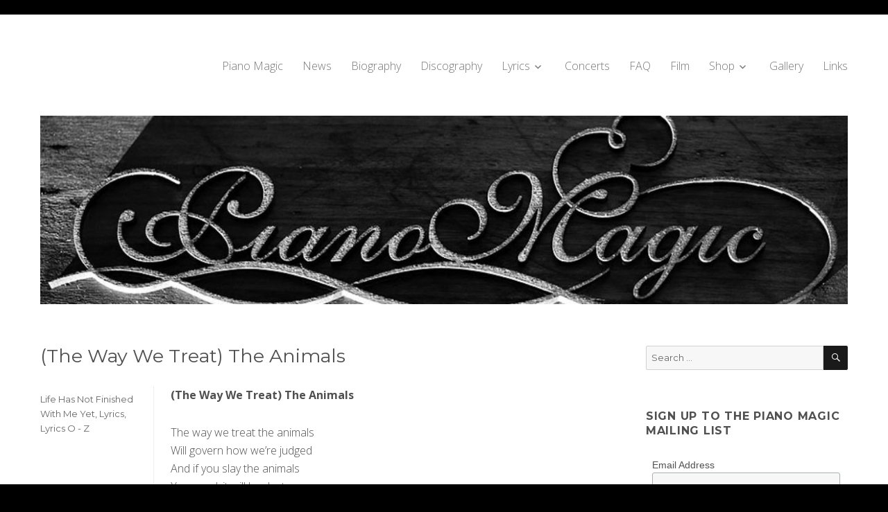

--- FILE ---
content_type: text/html; charset=UTF-8
request_url: https://www.piano-magic.co.uk/the-way-we-treat-the-animals/
body_size: 11253
content:
<!DOCTYPE html>
<html lang="en" class="no-js">
<head>
	<meta charset="UTF-8">
	<meta name="viewport" content="width=device-width, initial-scale=1">
	<link rel="profile" href="http://gmpg.org/xfn/11">
		<script>(function(html){html.className = html.className.replace(/\bno-js\b/,'js')})(document.documentElement);</script>
<meta name='robots' content='index, follow, max-image-preview:large, max-snippet:-1, max-video-preview:-1' />

	<!-- This site is optimized with the Yoast SEO plugin v22.3 - https://yoast.com/wordpress/plugins/seo/ -->
	<title>(The Way We Treat) The Animals - Piano Magic</title>
	<link rel="canonical" href="https://www.piano-magic.co.uk/the-way-we-treat-the-animals/" />
	<meta property="og:locale" content="en_US" />
	<meta property="og:type" content="article" />
	<meta property="og:title" content="(The Way We Treat) The Animals - Piano Magic" />
	<meta property="og:description" content="(The Way We Treat) The Animals The way we treat the animals Will govern how we&#8217;re judged And if you slay the animals Your soul, it will be dust But no, the bloodless hunter Makes light of precious words He clears the land of wondrous beast He decimates the birds He pays no heed to &hellip; Continue reading &quot;(The Way We Treat) The Animals&quot;" />
	<meta property="og:url" content="https://www.piano-magic.co.uk/the-way-we-treat-the-animals/" />
	<meta property="og:site_name" content="Piano Magic" />
	<meta property="article:published_time" content="2019-11-01T11:49:45+00:00" />
	<meta name="author" content="Glen Johnson" />
	<meta name="twitter:label1" content="Written by" />
	<meta name="twitter:data1" content="Glen Johnson" />
	<meta name="twitter:label2" content="Est. reading time" />
	<meta name="twitter:data2" content="1 minute" />
	<script type="application/ld+json" class="yoast-schema-graph">{"@context":"https://schema.org","@graph":[{"@type":"WebPage","@id":"https://www.piano-magic.co.uk/the-way-we-treat-the-animals/","url":"https://www.piano-magic.co.uk/the-way-we-treat-the-animals/","name":"(The Way We Treat) The Animals - Piano Magic","isPartOf":{"@id":"https://www.piano-magic.co.uk/#website"},"datePublished":"2019-11-01T11:49:45+00:00","dateModified":"2019-11-01T11:49:45+00:00","author":{"@id":"https://www.piano-magic.co.uk/#/schema/person/a4de0ced18697ba9d52283224c0395ab"},"breadcrumb":{"@id":"https://www.piano-magic.co.uk/the-way-we-treat-the-animals/#breadcrumb"},"inLanguage":"en","potentialAction":[{"@type":"ReadAction","target":["https://www.piano-magic.co.uk/the-way-we-treat-the-animals/"]}]},{"@type":"BreadcrumbList","@id":"https://www.piano-magic.co.uk/the-way-we-treat-the-animals/#breadcrumb","itemListElement":[{"@type":"ListItem","position":1,"name":"Home","item":"https://www.piano-magic.co.uk/"},{"@type":"ListItem","position":2,"name":"(The Way We Treat) The Animals"}]},{"@type":"WebSite","@id":"https://www.piano-magic.co.uk/#website","url":"https://www.piano-magic.co.uk/","name":"Piano Magic","description":"Official website for the band Piano Magic","potentialAction":[{"@type":"SearchAction","target":{"@type":"EntryPoint","urlTemplate":"https://www.piano-magic.co.uk/?s={search_term_string}"},"query-input":"required name=search_term_string"}],"inLanguage":"en"},{"@type":"Person","@id":"https://www.piano-magic.co.uk/#/schema/person/a4de0ced18697ba9d52283224c0395ab","name":"Glen Johnson","image":{"@type":"ImageObject","inLanguage":"en","@id":"https://www.piano-magic.co.uk/#/schema/person/image/","url":"https://secure.gravatar.com/avatar/7b32ce949766dbf68059574bba49dec4?s=96&d=mm&r=g","contentUrl":"https://secure.gravatar.com/avatar/7b32ce949766dbf68059574bba49dec4?s=96&d=mm&r=g","caption":"Glen Johnson"},"url":"https://www.piano-magic.co.uk/author/gjohnson/"}]}</script>
	<!-- / Yoast SEO plugin. -->


<link rel='dns-prefetch' href='//fonts.googleapis.com' />
<link href='https://fonts.gstatic.com' crossorigin rel='preconnect' />
<link rel="alternate" type="application/rss+xml" title="Piano Magic &raquo; Feed" href="https://www.piano-magic.co.uk/feed/" />
<link rel="alternate" type="application/rss+xml" title="Piano Magic &raquo; Comments Feed" href="https://www.piano-magic.co.uk/comments/feed/" />
<script type="text/javascript">
/* <![CDATA[ */
window._wpemojiSettings = {"baseUrl":"https:\/\/s.w.org\/images\/core\/emoji\/14.0.0\/72x72\/","ext":".png","svgUrl":"https:\/\/s.w.org\/images\/core\/emoji\/14.0.0\/svg\/","svgExt":".svg","source":{"concatemoji":"https:\/\/www.piano-magic.co.uk\/wp-includes\/js\/wp-emoji-release.min.js?ver=6.4.7"}};
/*! This file is auto-generated */
!function(i,n){var o,s,e;function c(e){try{var t={supportTests:e,timestamp:(new Date).valueOf()};sessionStorage.setItem(o,JSON.stringify(t))}catch(e){}}function p(e,t,n){e.clearRect(0,0,e.canvas.width,e.canvas.height),e.fillText(t,0,0);var t=new Uint32Array(e.getImageData(0,0,e.canvas.width,e.canvas.height).data),r=(e.clearRect(0,0,e.canvas.width,e.canvas.height),e.fillText(n,0,0),new Uint32Array(e.getImageData(0,0,e.canvas.width,e.canvas.height).data));return t.every(function(e,t){return e===r[t]})}function u(e,t,n){switch(t){case"flag":return n(e,"\ud83c\udff3\ufe0f\u200d\u26a7\ufe0f","\ud83c\udff3\ufe0f\u200b\u26a7\ufe0f")?!1:!n(e,"\ud83c\uddfa\ud83c\uddf3","\ud83c\uddfa\u200b\ud83c\uddf3")&&!n(e,"\ud83c\udff4\udb40\udc67\udb40\udc62\udb40\udc65\udb40\udc6e\udb40\udc67\udb40\udc7f","\ud83c\udff4\u200b\udb40\udc67\u200b\udb40\udc62\u200b\udb40\udc65\u200b\udb40\udc6e\u200b\udb40\udc67\u200b\udb40\udc7f");case"emoji":return!n(e,"\ud83e\udef1\ud83c\udffb\u200d\ud83e\udef2\ud83c\udfff","\ud83e\udef1\ud83c\udffb\u200b\ud83e\udef2\ud83c\udfff")}return!1}function f(e,t,n){var r="undefined"!=typeof WorkerGlobalScope&&self instanceof WorkerGlobalScope?new OffscreenCanvas(300,150):i.createElement("canvas"),a=r.getContext("2d",{willReadFrequently:!0}),o=(a.textBaseline="top",a.font="600 32px Arial",{});return e.forEach(function(e){o[e]=t(a,e,n)}),o}function t(e){var t=i.createElement("script");t.src=e,t.defer=!0,i.head.appendChild(t)}"undefined"!=typeof Promise&&(o="wpEmojiSettingsSupports",s=["flag","emoji"],n.supports={everything:!0,everythingExceptFlag:!0},e=new Promise(function(e){i.addEventListener("DOMContentLoaded",e,{once:!0})}),new Promise(function(t){var n=function(){try{var e=JSON.parse(sessionStorage.getItem(o));if("object"==typeof e&&"number"==typeof e.timestamp&&(new Date).valueOf()<e.timestamp+604800&&"object"==typeof e.supportTests)return e.supportTests}catch(e){}return null}();if(!n){if("undefined"!=typeof Worker&&"undefined"!=typeof OffscreenCanvas&&"undefined"!=typeof URL&&URL.createObjectURL&&"undefined"!=typeof Blob)try{var e="postMessage("+f.toString()+"("+[JSON.stringify(s),u.toString(),p.toString()].join(",")+"));",r=new Blob([e],{type:"text/javascript"}),a=new Worker(URL.createObjectURL(r),{name:"wpTestEmojiSupports"});return void(a.onmessage=function(e){c(n=e.data),a.terminate(),t(n)})}catch(e){}c(n=f(s,u,p))}t(n)}).then(function(e){for(var t in e)n.supports[t]=e[t],n.supports.everything=n.supports.everything&&n.supports[t],"flag"!==t&&(n.supports.everythingExceptFlag=n.supports.everythingExceptFlag&&n.supports[t]);n.supports.everythingExceptFlag=n.supports.everythingExceptFlag&&!n.supports.flag,n.DOMReady=!1,n.readyCallback=function(){n.DOMReady=!0}}).then(function(){return e}).then(function(){var e;n.supports.everything||(n.readyCallback(),(e=n.source||{}).concatemoji?t(e.concatemoji):e.wpemoji&&e.twemoji&&(t(e.twemoji),t(e.wpemoji)))}))}((window,document),window._wpemojiSettings);
/* ]]> */
</script>
<style id='wp-emoji-styles-inline-css' type='text/css'>

	img.wp-smiley, img.emoji {
		display: inline !important;
		border: none !important;
		box-shadow: none !important;
		height: 1em !important;
		width: 1em !important;
		margin: 0 0.07em !important;
		vertical-align: -0.1em !important;
		background: none !important;
		padding: 0 !important;
	}
</style>
<link rel='stylesheet' id='wp-block-library-css' href='https://www.piano-magic.co.uk/wp-includes/css/dist/block-library/style.min.css?ver=6.4.7' type='text/css' media='all' />
<style id='wp-block-library-theme-inline-css' type='text/css'>
.wp-block-audio figcaption{color:#555;font-size:13px;text-align:center}.is-dark-theme .wp-block-audio figcaption{color:hsla(0,0%,100%,.65)}.wp-block-audio{margin:0 0 1em}.wp-block-code{border:1px solid #ccc;border-radius:4px;font-family:Menlo,Consolas,monaco,monospace;padding:.8em 1em}.wp-block-embed figcaption{color:#555;font-size:13px;text-align:center}.is-dark-theme .wp-block-embed figcaption{color:hsla(0,0%,100%,.65)}.wp-block-embed{margin:0 0 1em}.blocks-gallery-caption{color:#555;font-size:13px;text-align:center}.is-dark-theme .blocks-gallery-caption{color:hsla(0,0%,100%,.65)}.wp-block-image figcaption{color:#555;font-size:13px;text-align:center}.is-dark-theme .wp-block-image figcaption{color:hsla(0,0%,100%,.65)}.wp-block-image{margin:0 0 1em}.wp-block-pullquote{border-bottom:4px solid;border-top:4px solid;color:currentColor;margin-bottom:1.75em}.wp-block-pullquote cite,.wp-block-pullquote footer,.wp-block-pullquote__citation{color:currentColor;font-size:.8125em;font-style:normal;text-transform:uppercase}.wp-block-quote{border-left:.25em solid;margin:0 0 1.75em;padding-left:1em}.wp-block-quote cite,.wp-block-quote footer{color:currentColor;font-size:.8125em;font-style:normal;position:relative}.wp-block-quote.has-text-align-right{border-left:none;border-right:.25em solid;padding-left:0;padding-right:1em}.wp-block-quote.has-text-align-center{border:none;padding-left:0}.wp-block-quote.is-large,.wp-block-quote.is-style-large,.wp-block-quote.is-style-plain{border:none}.wp-block-search .wp-block-search__label{font-weight:700}.wp-block-search__button{border:1px solid #ccc;padding:.375em .625em}:where(.wp-block-group.has-background){padding:1.25em 2.375em}.wp-block-separator.has-css-opacity{opacity:.4}.wp-block-separator{border:none;border-bottom:2px solid;margin-left:auto;margin-right:auto}.wp-block-separator.has-alpha-channel-opacity{opacity:1}.wp-block-separator:not(.is-style-wide):not(.is-style-dots){width:100px}.wp-block-separator.has-background:not(.is-style-dots){border-bottom:none;height:1px}.wp-block-separator.has-background:not(.is-style-wide):not(.is-style-dots){height:2px}.wp-block-table{margin:0 0 1em}.wp-block-table td,.wp-block-table th{word-break:normal}.wp-block-table figcaption{color:#555;font-size:13px;text-align:center}.is-dark-theme .wp-block-table figcaption{color:hsla(0,0%,100%,.65)}.wp-block-video figcaption{color:#555;font-size:13px;text-align:center}.is-dark-theme .wp-block-video figcaption{color:hsla(0,0%,100%,.65)}.wp-block-video{margin:0 0 1em}.wp-block-template-part.has-background{margin-bottom:0;margin-top:0;padding:1.25em 2.375em}
</style>
<style id='classic-theme-styles-inline-css' type='text/css'>
/*! This file is auto-generated */
.wp-block-button__link{color:#fff;background-color:#32373c;border-radius:9999px;box-shadow:none;text-decoration:none;padding:calc(.667em + 2px) calc(1.333em + 2px);font-size:1.125em}.wp-block-file__button{background:#32373c;color:#fff;text-decoration:none}
</style>
<style id='global-styles-inline-css' type='text/css'>
body{--wp--preset--color--black: #000000;--wp--preset--color--cyan-bluish-gray: #abb8c3;--wp--preset--color--white: #fff;--wp--preset--color--pale-pink: #f78da7;--wp--preset--color--vivid-red: #cf2e2e;--wp--preset--color--luminous-vivid-orange: #ff6900;--wp--preset--color--luminous-vivid-amber: #fcb900;--wp--preset--color--light-green-cyan: #7bdcb5;--wp--preset--color--vivid-green-cyan: #00d084;--wp--preset--color--pale-cyan-blue: #8ed1fc;--wp--preset--color--vivid-cyan-blue: #0693e3;--wp--preset--color--vivid-purple: #9b51e0;--wp--preset--color--dark-gray: #1a1a1a;--wp--preset--color--medium-gray: #686868;--wp--preset--color--light-gray: #e5e5e5;--wp--preset--color--blue-gray: #4d545c;--wp--preset--color--bright-blue: #007acc;--wp--preset--color--light-blue: #9adffd;--wp--preset--color--dark-brown: #402b30;--wp--preset--color--medium-brown: #774e24;--wp--preset--color--dark-red: #640c1f;--wp--preset--color--bright-red: #ff675f;--wp--preset--color--yellow: #ffef8e;--wp--preset--gradient--vivid-cyan-blue-to-vivid-purple: linear-gradient(135deg,rgba(6,147,227,1) 0%,rgb(155,81,224) 100%);--wp--preset--gradient--light-green-cyan-to-vivid-green-cyan: linear-gradient(135deg,rgb(122,220,180) 0%,rgb(0,208,130) 100%);--wp--preset--gradient--luminous-vivid-amber-to-luminous-vivid-orange: linear-gradient(135deg,rgba(252,185,0,1) 0%,rgba(255,105,0,1) 100%);--wp--preset--gradient--luminous-vivid-orange-to-vivid-red: linear-gradient(135deg,rgba(255,105,0,1) 0%,rgb(207,46,46) 100%);--wp--preset--gradient--very-light-gray-to-cyan-bluish-gray: linear-gradient(135deg,rgb(238,238,238) 0%,rgb(169,184,195) 100%);--wp--preset--gradient--cool-to-warm-spectrum: linear-gradient(135deg,rgb(74,234,220) 0%,rgb(151,120,209) 20%,rgb(207,42,186) 40%,rgb(238,44,130) 60%,rgb(251,105,98) 80%,rgb(254,248,76) 100%);--wp--preset--gradient--blush-light-purple: linear-gradient(135deg,rgb(255,206,236) 0%,rgb(152,150,240) 100%);--wp--preset--gradient--blush-bordeaux: linear-gradient(135deg,rgb(254,205,165) 0%,rgb(254,45,45) 50%,rgb(107,0,62) 100%);--wp--preset--gradient--luminous-dusk: linear-gradient(135deg,rgb(255,203,112) 0%,rgb(199,81,192) 50%,rgb(65,88,208) 100%);--wp--preset--gradient--pale-ocean: linear-gradient(135deg,rgb(255,245,203) 0%,rgb(182,227,212) 50%,rgb(51,167,181) 100%);--wp--preset--gradient--electric-grass: linear-gradient(135deg,rgb(202,248,128) 0%,rgb(113,206,126) 100%);--wp--preset--gradient--midnight: linear-gradient(135deg,rgb(2,3,129) 0%,rgb(40,116,252) 100%);--wp--preset--font-size--small: 13px;--wp--preset--font-size--medium: 20px;--wp--preset--font-size--large: 36px;--wp--preset--font-size--x-large: 42px;--wp--preset--spacing--20: 0.44rem;--wp--preset--spacing--30: 0.67rem;--wp--preset--spacing--40: 1rem;--wp--preset--spacing--50: 1.5rem;--wp--preset--spacing--60: 2.25rem;--wp--preset--spacing--70: 3.38rem;--wp--preset--spacing--80: 5.06rem;--wp--preset--shadow--natural: 6px 6px 9px rgba(0, 0, 0, 0.2);--wp--preset--shadow--deep: 12px 12px 50px rgba(0, 0, 0, 0.4);--wp--preset--shadow--sharp: 6px 6px 0px rgba(0, 0, 0, 0.2);--wp--preset--shadow--outlined: 6px 6px 0px -3px rgba(255, 255, 255, 1), 6px 6px rgba(0, 0, 0, 1);--wp--preset--shadow--crisp: 6px 6px 0px rgba(0, 0, 0, 1);}:where(.is-layout-flex){gap: 0.5em;}:where(.is-layout-grid){gap: 0.5em;}body .is-layout-flow > .alignleft{float: left;margin-inline-start: 0;margin-inline-end: 2em;}body .is-layout-flow > .alignright{float: right;margin-inline-start: 2em;margin-inline-end: 0;}body .is-layout-flow > .aligncenter{margin-left: auto !important;margin-right: auto !important;}body .is-layout-constrained > .alignleft{float: left;margin-inline-start: 0;margin-inline-end: 2em;}body .is-layout-constrained > .alignright{float: right;margin-inline-start: 2em;margin-inline-end: 0;}body .is-layout-constrained > .aligncenter{margin-left: auto !important;margin-right: auto !important;}body .is-layout-constrained > :where(:not(.alignleft):not(.alignright):not(.alignfull)){max-width: var(--wp--style--global--content-size);margin-left: auto !important;margin-right: auto !important;}body .is-layout-constrained > .alignwide{max-width: var(--wp--style--global--wide-size);}body .is-layout-flex{display: flex;}body .is-layout-flex{flex-wrap: wrap;align-items: center;}body .is-layout-flex > *{margin: 0;}body .is-layout-grid{display: grid;}body .is-layout-grid > *{margin: 0;}:where(.wp-block-columns.is-layout-flex){gap: 2em;}:where(.wp-block-columns.is-layout-grid){gap: 2em;}:where(.wp-block-post-template.is-layout-flex){gap: 1.25em;}:where(.wp-block-post-template.is-layout-grid){gap: 1.25em;}.has-black-color{color: var(--wp--preset--color--black) !important;}.has-cyan-bluish-gray-color{color: var(--wp--preset--color--cyan-bluish-gray) !important;}.has-white-color{color: var(--wp--preset--color--white) !important;}.has-pale-pink-color{color: var(--wp--preset--color--pale-pink) !important;}.has-vivid-red-color{color: var(--wp--preset--color--vivid-red) !important;}.has-luminous-vivid-orange-color{color: var(--wp--preset--color--luminous-vivid-orange) !important;}.has-luminous-vivid-amber-color{color: var(--wp--preset--color--luminous-vivid-amber) !important;}.has-light-green-cyan-color{color: var(--wp--preset--color--light-green-cyan) !important;}.has-vivid-green-cyan-color{color: var(--wp--preset--color--vivid-green-cyan) !important;}.has-pale-cyan-blue-color{color: var(--wp--preset--color--pale-cyan-blue) !important;}.has-vivid-cyan-blue-color{color: var(--wp--preset--color--vivid-cyan-blue) !important;}.has-vivid-purple-color{color: var(--wp--preset--color--vivid-purple) !important;}.has-black-background-color{background-color: var(--wp--preset--color--black) !important;}.has-cyan-bluish-gray-background-color{background-color: var(--wp--preset--color--cyan-bluish-gray) !important;}.has-white-background-color{background-color: var(--wp--preset--color--white) !important;}.has-pale-pink-background-color{background-color: var(--wp--preset--color--pale-pink) !important;}.has-vivid-red-background-color{background-color: var(--wp--preset--color--vivid-red) !important;}.has-luminous-vivid-orange-background-color{background-color: var(--wp--preset--color--luminous-vivid-orange) !important;}.has-luminous-vivid-amber-background-color{background-color: var(--wp--preset--color--luminous-vivid-amber) !important;}.has-light-green-cyan-background-color{background-color: var(--wp--preset--color--light-green-cyan) !important;}.has-vivid-green-cyan-background-color{background-color: var(--wp--preset--color--vivid-green-cyan) !important;}.has-pale-cyan-blue-background-color{background-color: var(--wp--preset--color--pale-cyan-blue) !important;}.has-vivid-cyan-blue-background-color{background-color: var(--wp--preset--color--vivid-cyan-blue) !important;}.has-vivid-purple-background-color{background-color: var(--wp--preset--color--vivid-purple) !important;}.has-black-border-color{border-color: var(--wp--preset--color--black) !important;}.has-cyan-bluish-gray-border-color{border-color: var(--wp--preset--color--cyan-bluish-gray) !important;}.has-white-border-color{border-color: var(--wp--preset--color--white) !important;}.has-pale-pink-border-color{border-color: var(--wp--preset--color--pale-pink) !important;}.has-vivid-red-border-color{border-color: var(--wp--preset--color--vivid-red) !important;}.has-luminous-vivid-orange-border-color{border-color: var(--wp--preset--color--luminous-vivid-orange) !important;}.has-luminous-vivid-amber-border-color{border-color: var(--wp--preset--color--luminous-vivid-amber) !important;}.has-light-green-cyan-border-color{border-color: var(--wp--preset--color--light-green-cyan) !important;}.has-vivid-green-cyan-border-color{border-color: var(--wp--preset--color--vivid-green-cyan) !important;}.has-pale-cyan-blue-border-color{border-color: var(--wp--preset--color--pale-cyan-blue) !important;}.has-vivid-cyan-blue-border-color{border-color: var(--wp--preset--color--vivid-cyan-blue) !important;}.has-vivid-purple-border-color{border-color: var(--wp--preset--color--vivid-purple) !important;}.has-vivid-cyan-blue-to-vivid-purple-gradient-background{background: var(--wp--preset--gradient--vivid-cyan-blue-to-vivid-purple) !important;}.has-light-green-cyan-to-vivid-green-cyan-gradient-background{background: var(--wp--preset--gradient--light-green-cyan-to-vivid-green-cyan) !important;}.has-luminous-vivid-amber-to-luminous-vivid-orange-gradient-background{background: var(--wp--preset--gradient--luminous-vivid-amber-to-luminous-vivid-orange) !important;}.has-luminous-vivid-orange-to-vivid-red-gradient-background{background: var(--wp--preset--gradient--luminous-vivid-orange-to-vivid-red) !important;}.has-very-light-gray-to-cyan-bluish-gray-gradient-background{background: var(--wp--preset--gradient--very-light-gray-to-cyan-bluish-gray) !important;}.has-cool-to-warm-spectrum-gradient-background{background: var(--wp--preset--gradient--cool-to-warm-spectrum) !important;}.has-blush-light-purple-gradient-background{background: var(--wp--preset--gradient--blush-light-purple) !important;}.has-blush-bordeaux-gradient-background{background: var(--wp--preset--gradient--blush-bordeaux) !important;}.has-luminous-dusk-gradient-background{background: var(--wp--preset--gradient--luminous-dusk) !important;}.has-pale-ocean-gradient-background{background: var(--wp--preset--gradient--pale-ocean) !important;}.has-electric-grass-gradient-background{background: var(--wp--preset--gradient--electric-grass) !important;}.has-midnight-gradient-background{background: var(--wp--preset--gradient--midnight) !important;}.has-small-font-size{font-size: var(--wp--preset--font-size--small) !important;}.has-medium-font-size{font-size: var(--wp--preset--font-size--medium) !important;}.has-large-font-size{font-size: var(--wp--preset--font-size--large) !important;}.has-x-large-font-size{font-size: var(--wp--preset--font-size--x-large) !important;}
.wp-block-navigation a:where(:not(.wp-element-button)){color: inherit;}
:where(.wp-block-post-template.is-layout-flex){gap: 1.25em;}:where(.wp-block-post-template.is-layout-grid){gap: 1.25em;}
:where(.wp-block-columns.is-layout-flex){gap: 2em;}:where(.wp-block-columns.is-layout-grid){gap: 2em;}
.wp-block-pullquote{font-size: 1.5em;line-height: 1.6;}
</style>
<link rel='stylesheet' id='cpsh-shortcodes-css' href='https://www.piano-magic.co.uk/wp-content/plugins/column-shortcodes/assets/css/shortcodes.css?ver=1.0.1' type='text/css' media='all' />
<link rel='stylesheet' id='widgetopts-styles-css' href='https://www.piano-magic.co.uk/wp-content/plugins/widget-options/assets/css/widget-options.css?ver=4.0.5' type='text/css' media='all' />
<link rel='stylesheet' id='wpsc-style-css' href='https://www.piano-magic.co.uk/wp-content/plugins/wordpress-simple-paypal-shopping-cart/assets/wpsc-front-end-styles.css?ver=5.0.5' type='text/css' media='all' />
<link rel='stylesheet' id='googlefonts-css' href='https://fonts.googleapis.com/css?family=Open+Sans:300|Open+Sans:700&subset=latin' type='text/css' media='all' />
<link rel='stylesheet' id='twentysixteen-style-css' href='https://www.piano-magic.co.uk/wp-content/themes/twentysixteen/style.css?ver=6.4.7' type='text/css' media='all' />
<link rel='stylesheet' id='transference-style-css' href='https://www.piano-magic.co.uk/wp-content/themes/transference/style.css?ver=1.0.2' type='text/css' media='all' />
<style id='transference-style-inline-css' type='text/css'>
.site-branding .site-title a,.site-branding .site-title a:hover,.site-branding .site-title a:focus {color: #1a1a1a; }
	.entry-title a:hover, .entry-title a:focus, .post-navigation a:hover .post-title,.post-navigation a:focus .post-title {color: #659ebd; }
	.entry-content a.more-link, .entry-summary a.more-link {color: #fff; }
	.entry-content a.more-link:hover, .entry-summary a.more-link:hover {color: #000; }
	.pagination .prev, .pagination .next {background-color: #d8d8d8; }	
	.social-navigation a  {color: #333; }
	.social-navigation a:hover:before,.social-navigation a:focus:before {color: #659ebd; }
	.social-navigation a:before { background-color: #ececec;border-color: #cecece; }
	.widget li { border-color: #e6e6e6; color: #787d85;}
	.widget li a, .widget li a:visited {color: #787d85;}
	.widget li a:hover {color: #000;}
	.sticky-post {background-color: #659ebd; color: #fff;}
	a, .comment-reply-link, .comment-reply-link:hover,.comment-reply-link:focus {color: #4e9eca;}
	

</style>
<link rel='stylesheet' id='twentysixteen-fonts-css' href='https://fonts.googleapis.com/css?family=Merriweather%3A400%2C700%2C900%2C400italic%2C700italic%2C900italic%7CMontserrat%3A400%2C700%7CInconsolata%3A400&#038;subset=latin%2Clatin-ext' type='text/css' media='all' />
<link rel='stylesheet' id='genericons-css' href='https://www.piano-magic.co.uk/wp-content/plugins/jetpack/_inc/genericons/genericons/genericons.css?ver=3.1' type='text/css' media='all' />
<link rel='stylesheet' id='twentysixteen-block-style-css' href='https://www.piano-magic.co.uk/wp-content/themes/twentysixteen/css/blocks.css?ver=20181230' type='text/css' media='all' />
<!--[if lt IE 10]>
<link rel='stylesheet' id='twentysixteen-ie-css' href='https://www.piano-magic.co.uk/wp-content/themes/twentysixteen/css/ie.css?ver=20160816' type='text/css' media='all' />
<![endif]-->
<!--[if lt IE 9]>
<link rel='stylesheet' id='twentysixteen-ie8-css' href='https://www.piano-magic.co.uk/wp-content/themes/twentysixteen/css/ie8.css?ver=20160816' type='text/css' media='all' />
<![endif]-->
<!--[if lt IE 8]>
<link rel='stylesheet' id='twentysixteen-ie7-css' href='https://www.piano-magic.co.uk/wp-content/themes/twentysixteen/css/ie7.css?ver=20160816' type='text/css' media='all' />
<![endif]-->
<script type="text/javascript" src="https://www.piano-magic.co.uk/wp-includes/js/jquery/jquery.min.js?ver=3.7.1" id="jquery-core-js"></script>
<script type="text/javascript" src="https://www.piano-magic.co.uk/wp-includes/js/jquery/jquery-migrate.min.js?ver=3.4.1" id="jquery-migrate-js"></script>
<!--[if lt IE 9]>
<script type="text/javascript" src="https://www.piano-magic.co.uk/wp-content/themes/twentysixteen/js/html5.js?ver=3.7.3" id="twentysixteen-html5-js"></script>
<![endif]-->
<link rel="https://api.w.org/" href="https://www.piano-magic.co.uk/wp-json/" /><link rel="alternate" type="application/json" href="https://www.piano-magic.co.uk/wp-json/wp/v2/posts/764" /><link rel="EditURI" type="application/rsd+xml" title="RSD" href="https://www.piano-magic.co.uk/xmlrpc.php?rsd" />
<meta name="generator" content="WordPress 6.4.7" />
<link rel='shortlink' href='https://www.piano-magic.co.uk/?p=764' />
<link rel="alternate" type="application/json+oembed" href="https://www.piano-magic.co.uk/wp-json/oembed/1.0/embed?url=https%3A%2F%2Fwww.piano-magic.co.uk%2Fthe-way-we-treat-the-animals%2F" />
<link rel="alternate" type="text/xml+oembed" href="https://www.piano-magic.co.uk/wp-json/oembed/1.0/embed?url=https%3A%2F%2Fwww.piano-magic.co.uk%2Fthe-way-we-treat-the-animals%2F&#038;format=xml" />

<!-- WP Simple Shopping Cart plugin v5.0.5 - https://wordpress.org/plugins/wordpress-simple-paypal-shopping-cart/ -->

	<script type="text/javascript">
	<!--
	//
	function ReadForm (obj1, tst)
	{
	    // Read the user form
	    var i,j,pos;
	    val_total="";val_combo="";

	    for (i=0; i<obj1.length; i++)
	    {
	        // run entire form
	        obj = obj1.elements[i];           // a form element

	        if (obj.type == "select-one")
	        {   // just selects
	            if (obj.name == "quantity" ||
	                obj.name == "amount") continue;
		        pos = obj.selectedIndex;        // which option selected
		        val = obj.options[pos].value;   // selected value
		        val_combo = val_combo + " (" + val + ")";
	        }
	    }
		// Now summarize everything we have processed above
		val_total = obj1.product_tmp.value + val_combo;
		obj1.wspsc_product.value = val_total;
	}
	//-->
	</script><style type='text/css' media='screen'>
	h6{ font-family:"Open Sans", arial, sans-serif;}
	blockquote{ font-family:"Open Sans", arial, sans-serif;}
	p{ font-family:"Open Sans", arial, sans-serif;}
	li{ font-family:"Open Sans", arial, sans-serif;}
	h1{ font-family:"Open Sans", arial, sans-serif;}
	h2{ font-family:"Open Sans", arial, sans-serif;}
	h3{ font-family:"Open Sans", arial, sans-serif;}
	h4{ font-family:"Open Sans", arial, sans-serif;}
	h5{ font-family:"Open Sans", arial, sans-serif;}
</style>
<!-- fonts delivered by Wordpress Google Fonts, a plugin by Adrian3.com -->		<style type="text/css" id="twentysixteen-header-css">
		.site-branding {
			margin: 0 auto 0 0;
		}

		.site-branding .site-title,
		.site-description {
			clip: rect(1px, 1px, 1px, 1px);
			position: absolute;
		}
		</style>
				<style type="text/css" id="wp-custom-css">
			/*
You can add your own CSS here.

Click the help icon above to learn more.
*/

.entry-meta {
display:none !important;
}

.home .entry-meta { 
display: none; 
}

.home .entry-header { 
display: none; 
}

.page-header { 
display: none; 
}

.author { 
display: none; 
}

.entry-date {
    display: none;
}

		</style>
		</head>

<body class="post-template-default single single-post postid-764 single-format-standard wp-embed-responsive group-blog">
<div id="page" class="site">
	<div class="site-inner">
		<a class="skip-link screen-reader-text" href="#content">Skip to content</a>

		<header id="masthead" class="site-header" role="banner">
			<div class="site-header-main">
				<div class="site-branding">
					
											<p class="site-title"><a href="https://www.piano-magic.co.uk/" rel="home">Piano Magic</a></p>
											<p class="site-description">Official website for the band Piano Magic</p>
									</div><!-- .site-branding -->

									<button id="menu-toggle" class="menu-toggle">Menu</button>

					<div id="site-header-menu" class="site-header-menu">
													<nav id="site-navigation" class="main-navigation" role="navigation" aria-label="Primary Menu">
								<div class="menu-main-navigation-container"><ul id="menu-main-navigation" class="primary-menu"><li id="menu-item-92" class="menu-item menu-item-type-post_type menu-item-object-page menu-item-home menu-item-92"><a href="https://www.piano-magic.co.uk/">Piano Magic</a></li>
<li id="menu-item-93" class="menu-item menu-item-type-taxonomy menu-item-object-category menu-item-93"><a href="https://www.piano-magic.co.uk/category/news/">News</a></li>
<li id="menu-item-91" class="menu-item menu-item-type-post_type menu-item-object-page menu-item-91"><a href="https://www.piano-magic.co.uk/biography/">Biography</a></li>
<li id="menu-item-99" class="menu-item menu-item-type-taxonomy menu-item-object-category menu-item-99"><a href="https://www.piano-magic.co.uk/category/discography/">Discography</a></li>
<li id="menu-item-1002" class="menu-item menu-item-type-taxonomy menu-item-object-category current-post-ancestor current-menu-parent current-post-parent menu-item-has-children menu-item-1002"><a href="https://www.piano-magic.co.uk/category/lyrics/">Lyrics</a>
<ul class="sub-menu">
	<li id="menu-item-1005" class="menu-item menu-item-type-taxonomy menu-item-object-category menu-item-1005"><a href="https://www.piano-magic.co.uk/category/lyrics/lyrics-a-g/">Lyrics A &#8211; G</a></li>
	<li id="menu-item-1004" class="menu-item menu-item-type-taxonomy menu-item-object-category menu-item-1004"><a href="https://www.piano-magic.co.uk/category/lyrics/lyrics-h-n/">Lyrics H &#8211; N</a></li>
	<li id="menu-item-1003" class="menu-item menu-item-type-taxonomy menu-item-object-category current-post-ancestor current-menu-parent current-post-parent menu-item-1003"><a href="https://www.piano-magic.co.uk/category/lyrics/lyrics-o-z/">Lyrics O &#8211; Z</a></li>
</ul>
</li>
<li id="menu-item-674" class="menu-item menu-item-type-post_type menu-item-object-page menu-item-674"><a href="https://www.piano-magic.co.uk/concerts-1996-2016/">Concerts</a></li>
<li id="menu-item-90" class="menu-item menu-item-type-post_type menu-item-object-page menu-item-90"><a href="https://www.piano-magic.co.uk/faq/">FAQ</a></li>
<li id="menu-item-89" class="menu-item menu-item-type-post_type menu-item-object-page menu-item-89"><a href="https://www.piano-magic.co.uk/film/">Film</a></li>
<li id="menu-item-346" class="menu-item menu-item-type-taxonomy menu-item-object-category menu-item-has-children menu-item-346"><a href="https://www.piano-magic.co.uk/category/shop/">Shop</a>
<ul class="sub-menu">
	<li id="menu-item-594" class="menu-item menu-item-type-taxonomy menu-item-object-category menu-item-594"><a href="https://www.piano-magic.co.uk/category/shop/cds/">CDs</a></li>
	<li id="menu-item-593" class="menu-item menu-item-type-taxonomy menu-item-object-category menu-item-593"><a href="https://www.piano-magic.co.uk/category/shop/vinyl/">Vinyl</a></li>
</ul>
</li>
<li id="menu-item-1140" class="menu-item menu-item-type-taxonomy menu-item-object-category menu-item-1140"><a href="https://www.piano-magic.co.uk/category/gallery/">Gallery</a></li>
<li id="menu-item-106" class="menu-item menu-item-type-post_type menu-item-object-page menu-item-106"><a href="https://www.piano-magic.co.uk/links/">Links</a></li>
</ul></div>							</nav><!-- .main-navigation -->
						
											</div><!-- .site-header-menu -->
							</div><!-- .site-header-main -->

											<div class="header-image">
					<a href="https://www.piano-magic.co.uk/" rel="home">
						<img src="https://www.piano-magic.co.uk/wp-content/uploads/2013/06/cropped-masthead-960-21-1.jpg" srcset="https://www.piano-magic.co.uk/wp-content/uploads/2013/06/cropped-masthead-960-21-1-300x70.jpg 300w, https://www.piano-magic.co.uk/wp-content/uploads/2013/06/cropped-masthead-960-21-1-768x179.jpg 768w, https://www.piano-magic.co.uk/wp-content/uploads/2013/06/cropped-masthead-960-21-1-1024x239.jpg 1024w, https://www.piano-magic.co.uk/wp-content/uploads/2013/06/cropped-masthead-960-21-1.jpg 1200w" sizes="(max-width: 709px) 85vw, (max-width: 909px) 81vw, (max-width: 1362px) 88vw, 1200px" width="1200" height="280" alt="Piano Magic">
					</a>
				</div><!-- .header-image -->
					</header><!-- .site-header -->

		<div id="content" class="site-content">
		
			
<div id="primary" class="content-area">
	<main id="main" class="site-main" role="main">
		
<article id="post-764" class="post-764 post type-post status-publish format-standard hentry category-life-has-not-finished-with-me-yet category-lyrics category-lyrics-o-z">
	<header class="entry-header">
		<h1 class="entry-title">(The Way We Treat) The Animals</h1>	</header><!-- .entry-header -->

	
	
	<div class="entry-content">
		<p><strong>(The Way We Treat) The Animals</strong></p>
<p>The way we treat the animals<br />
Will govern how we&#8217;re judged<br />
And if you slay the animals<br />
Your soul, it will be dust<br />
But no, the bloodless hunter<br />
Makes light of precious words<br />
He clears the land of wondrous beast<br />
He decimates the birds</p>
<p>He pays no heed to august plume<br />
He cares not for its grace<br />
He cocks and shoots with disregard<br />
He lays the swan to waste<br />
The way we treat the animals<br />
Will govern how we&#8217;re judged<br />
And if you slay the animals<br />
Your soul, it will be dust</p>
<p>I&#8217;ve tried to comprehend the type<br />
That must annihilate<br />
That cannot leave a life to live<br />
That must obliterate<br />
But come the fateful morning<br />
When silence rules the world<br />
We wiped it clean of every beast<br />
We wiped it clean of every bird<br />
The way we treat the animals</p>
<p>Will govern how we&#8217;re judged<br />
And if you slay the animals<br />
Your soul, it will be dust</p>
<p>&nbsp;</p>
<p>&nbsp;</p>
<p>(Lyrics &#8211; GA Johnson)</p>
	</div><!-- .entry-content -->

	<footer class="entry-footer">
		<span class="byline"><span class="author vcard"><img alt='' src='https://secure.gravatar.com/avatar/7b32ce949766dbf68059574bba49dec4?s=49&#038;d=mm&#038;r=g' srcset='https://secure.gravatar.com/avatar/7b32ce949766dbf68059574bba49dec4?s=98&#038;d=mm&#038;r=g 2x' class='avatar avatar-49 photo' height='49' width='49' decoding='async'/><span class="screen-reader-text">Author </span> <a class="url fn n" href="https://www.piano-magic.co.uk/author/gjohnson/">Glen Johnson</a></span></span><span class="posted-on"><span class="screen-reader-text">Posted on </span><a href="https://www.piano-magic.co.uk/the-way-we-treat-the-animals/" rel="bookmark"><time class="entry-date published updated" datetime="2019-11-01T11:49:45+00:00">November 1, 2019</time></a></span><span class="cat-links"><span class="screen-reader-text">Categories </span><a href="https://www.piano-magic.co.uk/category/lyrics/life-has-not-finished-with-me-yet/" rel="category tag">Life Has Not Finished With Me Yet</a>, <a href="https://www.piano-magic.co.uk/category/lyrics/" rel="category tag">Lyrics</a>, <a href="https://www.piano-magic.co.uk/category/lyrics/lyrics-o-z/" rel="category tag">Lyrics O - Z</a></span>			</footer><!-- .entry-footer -->
</article><!-- #post-764 -->

	<nav class="navigation post-navigation" aria-label="Posts">
		<h2 class="screen-reader-text">Post navigation</h2>
		<div class="nav-links"><div class="nav-previous"><a href="https://www.piano-magic.co.uk/this-heart-machinery/" rel="prev"><span class="meta-nav" aria-hidden="true">Previous</span> <span class="screen-reader-text">Previous post:</span> <span class="post-title">This Heart Machinery</span></a></div><div class="nav-next"><a href="https://www.piano-magic.co.uk/the-unwritten-law/" rel="next"><span class="meta-nav" aria-hidden="true">Next</span> <span class="screen-reader-text">Next post:</span> <span class="post-title">The Unwritten Law</span></a></div></div>
	</nav>
	</main><!-- .site-main -->

	
</div><!-- .content-area -->


	<aside id="secondary" class="sidebar widget-area" role="complementary">
		<section id="search-2" class="widget widget_search">
<form role="search" method="get" class="search-form" action="https://www.piano-magic.co.uk/">
	<label>
		<span class="screen-reader-text">Search for:</span>
		<input type="search" class="search-field" placeholder="Search &hellip;" value="" name="s" />
	</label>
	<button type="submit" class="search-submit"><span class="screen-reader-text">Search</span></button>
</form>
</section><section id="custom_html-2" class="widget_text widget widget_custom_html"><h2 class="widget-title">Sign up to the Piano Magic mailing list</h2><div class="textwidget custom-html-widget"><!-- Begin Mailchimp Signup Form -->
<link href="//cdn-images.mailchimp.com/embedcode/classic-10_7.css" rel="stylesheet" type="text/css">
<style type="text/css">
	#mc_embed_signup{background:#fff; clear:left; font:14px Helvetica,Arial,sans-serif; }
	/* Add your own Mailchimp form style overrides in your site stylesheet or in this style block.
	   We recommend moving this block and the preceding CSS link to the HEAD of your HTML file. */
</style>
<div id="mc_embed_signup">
<form action="https://yahoo.us5.list-manage.com/subscribe/post?u=d6e967ee9cabd55245114dc17&amp;id=f30d13a3c7" method="post" id="mc-embedded-subscribe-form" name="mc-embedded-subscribe-form" class="validate" target="_blank" novalidate>
    <div id="mc_embed_signup_scroll">
	
<div class="mc-field-group">
	<label for="mce-EMAIL">Email Address </label>
	<input type="email" value="" name="EMAIL" class="required email" id="mce-EMAIL">
</div>
	<div id="mce-responses" class="clear">
		<div class="response" id="mce-error-response" style="display:none"></div>
		<div class="response" id="mce-success-response" style="display:none"></div>
	</div>    <!-- real people should not fill this in and expect good things - do not remove this or risk form bot signups-->
    <div style="position: absolute; left: -5000px;" aria-hidden="true"><input type="text" name="b_d6e967ee9cabd55245114dc17_f30d13a3c7" tabindex="-1" value=""></div>
    <div class="clear"><input type="submit" value="Subscribe" name="subscribe" id="mc-embedded-subscribe" class="button"></div>
    </div>
</form>
</div>
<script type='text/javascript' src='//s3.amazonaws.com/downloads.mailchimp.com/js/mc-validate.js'></script><script type='text/javascript'>(function($) {window.fnames = new Array(); window.ftypes = new Array();fnames[0]='EMAIL';ftypes[0]='email';fnames[1]='FNAME';ftypes[1]='text';fnames[2]='LNAME';ftypes[2]='text';fnames[3]='ADDRESS';ftypes[3]='address';fnames[4]='PHONE';ftypes[4]='phone';fnames[5]='BIRTHDAY';ftypes[5]='birthday';}(jQuery));var $mcj = jQuery.noConflict(true);</script>
<!--End mc_embed_signup--></div></section><section id="nav_menu-2" class="widget widget_nav_menu"><h2 class="widget-title">Lyrics by LP</h2><div class="menu-album-lyrics-container"><ul id="menu-album-lyrics" class="menu"><li id="menu-item-1014" class="menu-item menu-item-type-taxonomy menu-item-object-category menu-item-1014"><a href="https://www.piano-magic.co.uk/category/lyrics/popular-mechanics/">Popular Mechanics</a></li>
<li id="menu-item-1013" class="menu-item menu-item-type-taxonomy menu-item-object-category menu-item-1013"><a href="https://www.piano-magic.co.uk/category/lyrics/low-birth-weight/">Low Birth Weight</a></li>
<li id="menu-item-1010" class="menu-item menu-item-type-taxonomy menu-item-object-category menu-item-1010"><a href="https://www.piano-magic.co.uk/category/lyrics/artists-rifles/">Artists&#8217; Rifles</a></li>
<li id="menu-item-1016" class="menu-item menu-item-type-taxonomy menu-item-object-category menu-item-1016"><a href="https://www.piano-magic.co.uk/category/lyrics/writers-without-homes/">Writers Without Homes</a></li>
<li id="menu-item-1125" class="menu-item menu-item-type-taxonomy menu-item-object-category menu-item-1125"><a href="https://www.piano-magic.co.uk/category/seasonally-affective-a-piano-magic-retrospective-1996-2000/">Seasonally Affective : A Piano Magic Retrospective 1996 &#8211; 2000</a></li>
<li id="menu-item-1009" class="menu-item menu-item-type-taxonomy menu-item-object-category menu-item-1009"><a href="https://www.piano-magic.co.uk/category/lyrics/the-troubled-sleep-of-piano-magic/">The Troubled Sleep Of Piano Magic</a></li>
<li id="menu-item-1007" class="menu-item menu-item-type-taxonomy menu-item-object-category menu-item-1007"><a href="https://www.piano-magic.co.uk/category/lyrics/disaffected/">Disaffected</a></li>
<li id="menu-item-1006" class="menu-item menu-item-type-taxonomy menu-item-object-category menu-item-1006"><a href="https://www.piano-magic.co.uk/category/lyrics/part-monster/">Part Monster</a></li>
<li id="menu-item-1008" class="menu-item menu-item-type-taxonomy menu-item-object-category menu-item-1008"><a href="https://www.piano-magic.co.uk/category/lyrics/ovations/">Ovations</a></li>
<li id="menu-item-1012" class="menu-item menu-item-type-taxonomy menu-item-object-category current-post-ancestor current-menu-parent current-post-parent menu-item-1012"><a href="https://www.piano-magic.co.uk/category/lyrics/life-has-not-finished-with-me-yet/">Life Has Not Finished With Me Yet</a></li>
<li id="menu-item-1122" class="menu-item menu-item-type-taxonomy menu-item-object-category menu-item-1122"><a href="https://www.piano-magic.co.uk/category/lyrics/heart-machinery/">Heart Machinery – A Piano Magic Retrospective 2001 – 2008</a></li>
<li id="menu-item-1011" class="menu-item menu-item-type-taxonomy menu-item-object-category menu-item-1011"><a href="https://www.piano-magic.co.uk/category/lyrics/closure/">Closure</a></li>
</ul></div></section><section id="execphp-2" class="widget widget_execphp"><h2 class="widget-title">Recent news</h2>			<div class="execphpwidget"><ul>
		<li><a href="https://www.piano-magic.co.uk/the-troubled-sleep-of-piano-magic-bandcamp-vinyl-pledge-campaign/" rel="bookmark">&#8216;THE TROUBLED SLEEP OF PIANO MAGIC&#8217; BANDCAMP VINYL PLEDGE CAMPAIGN</a></li>
		<li><a href="https://www.piano-magic.co.uk/20th-anniversary-vinyl-re-issue-of-low-birth-weight-pre-order-now/" rel="bookmark">20TH ANNIVERSARY VINYL RE-ISSUE OF &#8216;LOW BIRTH WEIGHT&#8217; ***SOLD OUT***</a></li>
		<li><a href="https://www.piano-magic.co.uk/pre-order-the-burning-skull-the-new-album-by-cedric-pin-glen-johnson/" rel="bookmark">&#8216;THE BURNING SKULL&#8217; THE NEW ALBUM BY CÉDRIC PIN / GLEN JOHNSON OUT NOW</a></li>
		<li><a href="https://www.piano-magic.co.uk/life-not-finished-yet-t-shirts-available-now/" rel="bookmark">LIFE HAS NOT FINISHED WITH ME YET T-shirts ***SOLD OUT***</a></li>
		<li><a href="https://www.piano-magic.co.uk/hello-world/" rel="bookmark"></a></li>
	</ul></div>
		</section><section id="execphp-4" class="widget widget_execphp"><h2 class="widget-title">Upcoming shows</h2>			<div class="execphpwidget"><ul>
	</ul>

No shows currently scheduled.</div>
		</section>	</aside><!-- .sidebar .widget-area -->

		</div><!-- .site-content -->

		
	<div id="footer-wrapper">
		<footer id="colophon" class="site-footer" role="contentinfo">
			
			<div class="site-info">
				Copyright &copy; 
				2026				. All rights reserved.			</div><!-- .site-info -->
		</footer>
		</div><!-- .site-footer -->
	</div><!-- .site-inner -->
</div><!-- .site -->

<script type="text/javascript" src="https://www.piano-magic.co.uk/wp-content/themes/twentysixteen/js/skip-link-focus-fix.js?ver=20160816" id="twentysixteen-skip-link-focus-fix-js"></script>
<script type="text/javascript" id="twentysixteen-script-js-extra">
/* <![CDATA[ */
var screenReaderText = {"expand":"expand child menu","collapse":"collapse child menu"};
/* ]]> */
</script>
<script type="text/javascript" src="https://www.piano-magic.co.uk/wp-content/themes/twentysixteen/js/functions.js?ver=20181230" id="twentysixteen-script-js"></script>
</body>
</html>
